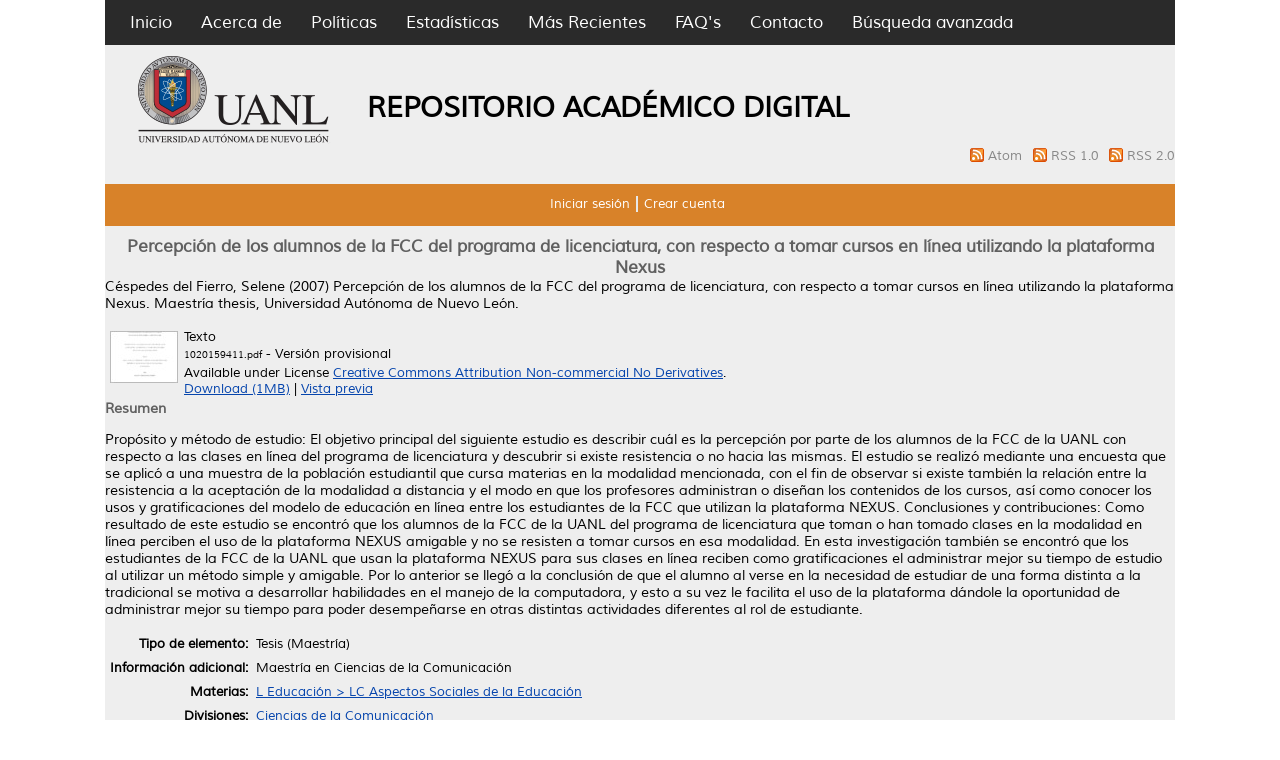

--- FILE ---
content_type: text/html; charset=utf-8
request_url: http://eprints.uanl.mx/20960/
body_size: 6176
content:
<!DOCTYPE html PUBLIC "-//W3C//DTD XHTML 1.0 Transitional//EN" "http://www.w3.org/TR/xhtml1/DTD/xhtml1-transitional.dtd">
<html xmlns="http://www.w3.org/1999/xhtml">
  <head>
	  <meta name="description" content="El Repositorio Academico Digital de la UANL, es un sistema que almacena y mantiene la información digital de la producción académica y cientifica de la universidad. Este proceso de almacenamiento de documentos por parte del mismo autor es denominado “Autoarchivo”, el cual permite dar a conocer copias digitales de obras publicadas o no, previamente para que estén disponibles en acceso abierto a través de internet" />
  <meta name="keywords" content="UANL,Investigación,repositorio,open acces,eprints,revistas,tesis,libros" />
    <meta http-equiv="X-UA-Compatible" content="IE=edge" />
    <title> Percepción de los alumnos de la FCC del programa de licenciatura, con respecto a tomar cursos en línea utilizando la plataforma Nexus  - Repositorio Institucional UANL</title>
    <link rel="icon" href="/favicon.ico" type="image/x-icon" />
    <link rel="shortcut icon" href="/favicon.ico" type="image/x-icon" />
    <meta name="eprints.eprintid" content="20960" />
<meta name="eprints.rev_number" content="8" />
<meta name="eprints.eprint_status" content="archive" />
<meta name="eprints.userid" content="5" />
<meta name="eprints.dir" content="disk0/00/02/09/60" />
<meta name="eprints.datestamp" content="2021-03-18 18:55:49" />
<meta name="eprints.lastmod" content="2021-03-18 18:55:49" />
<meta name="eprints.status_changed" content="2021-03-18 18:55:49" />
<meta name="eprints.type" content="thesis" />
<meta name="eprints.metadata_visibility" content="show" />
<meta name="eprints.creators_name" content="Céspedes del Fierro, Selene" />
<meta name="eprints.creators_id" content="selene.cespedesf@uanl.mx" />
<meta name="eprints.contributors_type" content="http://www.loc.gov/loc.terms/relators/THS" />
<meta name="eprints.contributors_name" content="Hinojosa Córdova, Lucila" />
<meta name="eprints.title" content="Percepción de los alumnos de la FCC del programa de licenciatura, con respecto a tomar cursos en línea utilizando la plataforma Nexus" />
<meta name="eprints.ispublished" content="unpub" />
<meta name="eprints.subjects" content="LC" />
<meta name="eprints.divisions" content="FCC" />
<meta name="eprints.full_text_status" content="public" />
<meta name="eprints.note" content="Maestría en Ciencias de la Comunicación" />
<meta name="eprints.abstract" content="Propósito y método de estudio: El objetivo principal del siguiente estudio es describir cuál es la percepción por parte de los alumnos de la FCC de la UANL con respecto a las clases en línea del programa de licenciatura y descubrir si existe
resistencia o no hacia las mismas. El estudio se realizó mediante una encuesta que se aplicó a una muestra de la población estudiantil que cursa materias en la modalidad
mencionada, con el fin de observar si existe también la relación entre la resistencia a la aceptación de la modalidad a distancia y el modo en que los profesores administran o diseñan los contenidos de los cursos, así como conocer los usos y
gratificaciones del modelo de educación en línea entre los estudiantes de la FCC que utilizan la plataforma NEXUS.

Conclusiones y contribuciones: Como resultado de este estudio se encontró que los alumnos de la FCC de la UANL del programa de licenciatura que toman o han tomado clases en la modalidad en línea perciben el uso de la plataforma NEXUS amigable y no se resisten a tomar cursos en esa modalidad. En esta investigación también se encontró que los estudiantes de la FCC de la UANL que usan la plataforma NEXUS para sus clases en línea reciben como gratificaciones el administrar mejor su tiempo de estudio al utilizar un método simple y amigable. Por
lo anterior se llegó a la conclusión de que el alumno al verse en la necesidad de estudiar de una forma distinta a la tradicional se motiva a desarrollar habilidades en el manejo de la computadora, y esto a su vez le facilita el uso de la plataforma dándole la oportunidad de administrar mejor su tiempo para poder desempeñarse en otras distintas actividades diferentes al rol de estudiante." />
<meta name="eprints.date" content="2007-12" />
<meta name="eprints.date_type" content="completed" />
<meta name="eprints.pages" content="120" />
<meta name="eprints.institution" content="Universidad Autónoma de Nuevo León" />
<meta name="eprints.department" content="Facultad de Ciencias de la Comunicación" />
<meta name="eprints.thesis_type" content="masters" />
<meta name="eprints.citation" content="  Céspedes del Fierro, Selene  (2007) Percepción de los alumnos de la FCC del programa de licenciatura, con respecto a tomar cursos en línea utilizando la plataforma Nexus.  Maestría thesis, Universidad Autónoma de Nuevo León.   " />
<meta name="eprints.document_url" content="http://eprints.uanl.mx/20960/1/1020159411.pdf" />
<link rel="schema.DC" href="http://purl.org/DC/elements/1.0/" />
<meta name="DC.relation" content="http://eprints.uanl.mx/20960/" />
<meta name="DC.title" content="Percepción de los alumnos de la FCC del programa de licenciatura, con respecto a tomar cursos en línea utilizando la plataforma Nexus" />
<meta name="DC.creator" content="Céspedes del Fierro, Selene" />
<meta name="DC.subject" content="LC Aspectos Sociales de la Educación" />
<meta name="DC.description" content="Propósito y método de estudio: El objetivo principal del siguiente estudio es describir cuál es la percepción por parte de los alumnos de la FCC de la UANL con respecto a las clases en línea del programa de licenciatura y descubrir si existe
resistencia o no hacia las mismas. El estudio se realizó mediante una encuesta que se aplicó a una muestra de la población estudiantil que cursa materias en la modalidad
mencionada, con el fin de observar si existe también la relación entre la resistencia a la aceptación de la modalidad a distancia y el modo en que los profesores administran o diseñan los contenidos de los cursos, así como conocer los usos y
gratificaciones del modelo de educación en línea entre los estudiantes de la FCC que utilizan la plataforma NEXUS.

Conclusiones y contribuciones: Como resultado de este estudio se encontró que los alumnos de la FCC de la UANL del programa de licenciatura que toman o han tomado clases en la modalidad en línea perciben el uso de la plataforma NEXUS amigable y no se resisten a tomar cursos en esa modalidad. En esta investigación también se encontró que los estudiantes de la FCC de la UANL que usan la plataforma NEXUS para sus clases en línea reciben como gratificaciones el administrar mejor su tiempo de estudio al utilizar un método simple y amigable. Por
lo anterior se llegó a la conclusión de que el alumno al verse en la necesidad de estudiar de una forma distinta a la tradicional se motiva a desarrollar habilidades en el manejo de la computadora, y esto a su vez le facilita el uso de la plataforma dándole la oportunidad de administrar mejor su tiempo para poder desempeñarse en otras distintas actividades diferentes al rol de estudiante." />
<meta name="DC.date" content="2007-12" />
<meta name="DC.type" content="Tesis" />
<meta name="DC.type" content="NonPeerReviewed" />
<meta name="DC.format" content="text" />
<meta name="DC.language" content="es" />
<meta name="DC.rights" content="cc_by_nc_nd" />
<meta name="DC.identifier" content="http://eprints.uanl.mx/20960/1/1020159411.pdf" />
<meta name="DC.thumbnail" content="http://eprints.uanl.mxhttp://eprints.uanl.mx/20960/1.haspreviewThumbnailVersion/1020159411.pdf" />
<meta name="DC.identifier" content="  Céspedes del Fierro, Selene  (2007) Percepción de los alumnos de la FCC del programa de licenciatura, con respecto a tomar cursos en línea utilizando la plataforma Nexus.  Maestría thesis, Universidad Autónoma de Nuevo León.   " />
<link rel="alternate" href="http://eprints.uanl.mx/cgi/export/eprint/20960/RDFXML/repouanl14-eprint-20960.rdf" type="application/rdf+xml" title="RDF+XML" />
<link rel="alternate" href="http://eprints.uanl.mx/cgi/export/eprint/20960/BibTeX/repouanl14-eprint-20960.bib" type="text/plain" title="BibTeX" />
<link rel="alternate" href="http://eprints.uanl.mx/cgi/export/eprint/20960/Text/repouanl14-eprint-20960.txt" type="text/plain; charset=utf-8" title="ASCII Citation" />
<link rel="alternate" href="http://eprints.uanl.mx/cgi/export/eprint/20960/DC/repouanl14-eprint-20960.txt" type="text/plain; charset=utf-8" title="Dublin Core" />
<link rel="alternate" href="http://eprints.uanl.mx/cgi/export/eprint/20960/RDFN3/repouanl14-eprint-20960.n3" type="text/n3" title="RDF+N3" />
<link rel="alternate" href="http://eprints.uanl.mx/cgi/export/eprint/20960/HTML/repouanl14-eprint-20960.html" type="text/html; charset=utf-8" title="HTML Citation" />
<link rel="alternate" href="http://eprints.uanl.mx/cgi/export/eprint/20960/METS/repouanl14-eprint-20960.xml" type="text/xml; charset=utf-8" title="METS" />
<link rel="alternate" href="http://eprints.uanl.mx/cgi/export/eprint/20960/ContextObject/repouanl14-eprint-20960.xml" type="text/xml; charset=utf-8" title="OpenURL ContextObject" />
<link rel="alternate" href="http://eprints.uanl.mx/cgi/export/eprint/20960/EndNote/repouanl14-eprint-20960.enw" type="text/plain; charset=utf-8" title="EndNote" />
<link rel="alternate" href="http://eprints.uanl.mx/cgi/export/eprint/20960/RIS/repouanl14-eprint-20960.ris" type="text/plain" title="Reference Manager" />
<link rel="alternate" href="http://eprints.uanl.mx/cgi/export/eprint/20960/MODS/repouanl14-eprint-20960.xml" type="text/xml; charset=utf-8" title="MODS" />
<link rel="alternate" href="http://eprints.uanl.mx/cgi/export/eprint/20960/Atom/repouanl14-eprint-20960.xml" type="application/atom+xml;charset=utf-8" title="Atom" />
<link rel="alternate" href="http://eprints.uanl.mx/cgi/export/eprint/20960/COinS/repouanl14-eprint-20960.txt" type="text/plain; charset=utf-8" title="OpenURL ContextObject in Span" />
<link rel="alternate" href="http://eprints.uanl.mx/cgi/export/eprint/20960/JSON/repouanl14-eprint-20960.js" type="application/json; charset=utf-8" title="JSON" />
<link rel="alternate" href="http://eprints.uanl.mx/cgi/export/eprint/20960/XML/repouanl14-eprint-20960.xml" type="application/vnd.eprints.data+xml; charset=utf-8" title="EP3 XML" />
<link rel="alternate" href="http://eprints.uanl.mx/cgi/export/eprint/20960/RDFNT/repouanl14-eprint-20960.nt" type="text/plain" title="RDF+N-Triples" />
<link rel="alternate" href="http://eprints.uanl.mx/cgi/export/eprint/20960/DIDL/repouanl14-eprint-20960.xml" type="text/xml; charset=utf-8" title="MPEG-21 DIDL" />
<link rel="alternate" href="http://eprints.uanl.mx/cgi/export/eprint/20960/Refer/repouanl14-eprint-20960.refer" type="text/plain" title="Refer" />
<link rel="alternate" href="http://eprints.uanl.mx/cgi/export/eprint/20960/Simple/repouanl14-eprint-20960.txt" type="text/plain; charset=utf-8" title="Simple Metadata" />
<link rel="Top" href="http://eprints.uanl.mx/" />
    <link rel="Sword" href="http://eprints.uanl.mx/sword-app/servicedocument" />
    <link rel="SwordDeposit" href="http://eprints.uanl.mx/id/contents" />
    <link rel="Search" type="text/html" href="http://eprints.uanl.mx/cgi/search" />
    <link rel="Search" type="application/opensearchdescription+xml" href="http://eprints.uanl.mx/cgi/opensearchdescription" />
    <script type="text/javascript" src="http://www.gstatic.com/charts/loader.js"><!--padder--></script><script type="text/javascript">
// <![CDATA[
var eprints_http_root = "http:\/\/eprints.uanl.mx";
var eprints_http_cgiroot = "http:\/\/eprints.uanl.mx\/cgi";
var eprints_oai_archive_id = "eprints.uanl.mx";
var eprints_logged_in = false;
// ]]></script>
    <style type="text/css">.ep_logged_in { display: none }</style>
    <link rel="stylesheet" type="text/css" href="/style/auto-3.3.15.css" />
    <script type="text/javascript" src="/javascript/auto-3.3.15.js"><!--padder--></script>
    <!--[if lte IE 6]>
        <link rel="stylesheet" type="text/css" href="/style/ie6.css" />
   <![endif]-->
    <meta name="Generator" content="EPrints 3.3.15" />
    <meta http-equiv="Content-Type" content="text/html; charset=UTF-8" />
    <meta http-equiv="Content-Language" content="en" />
    
<script>
  (function(i,s,o,g,r,a,m){i['GoogleAnalyticsObject']=r;i[r]=i[r]||function(){
  (i[r].q=i[r].q||[]).push(arguments)},i[r].l=1*new Date();a=s.createElement(o),
  m=s.getElementsByTagName(o)[0];a.async=1;a.src=g;m.parentNode.insertBefore(a,m)
  })(window,document,'script','https://www.google-analytics.com/analytics.js','ga');

  ga('create', 'UA-60105224-3', 'auto');
  ga('send', 'pageview');

</script>
  </head>
  <body>
    
<div class="wrapper">
	<div class="contenedor_principal">
		<div class="contenedor_menor">
		<div class="header">
<!-- menu negro -->
<div class="menu_header">
         <div class="opciones">
      <ul>
        <li>
		<a href="http://eprints.uanl.mx"> Inicio</a>
        </li>
        <li>
		<a href="http://eprints.uanl.mx/information.html">Acerca de</a>
        </li>
	<li>
		<a href="/docs/politicas_repositorio.pdf">Políticas</a>
	</li>
	<li>
		<a href="http://eprints.uanl.mx/cgi/stats/report">Estadísticas</a>
	</li>
	<li>
		<a href="http://eprints.uanl.mx/cgi/latest">Más Recientes</a>
	</li>
	<li>
		<a href="http://accesoabierto.uanl.mx/preguntas-frecuentes/">FAQ's</a>
	</li>
	<li>
		<a href="/contact.html">Contacto</a>
	</li>

	<li>
		<a href="http://eprints.uanl.mx/cgi/search/advanced">Búsqueda avanzada</a>
	</li>
      </ul>
</div> <!-- opciones -->
</div> <!-- menu_header -->
<!-- fin de menu negro-->




<div class="barra_logo">
      <div class="logo_uanl">
        <a href="https://www.uanl.mx/" title="Repositorio Institucional UANL">
          <img alt="Repositorio Institucional UANL" src="/images/sitelogo.png" />
        </a>
      </div>
		<div class="titulo_header"> 
			<h1>REPOSITORIO ACADÉMICO DIGITAL</h1>
 		</div>
<!-- Feeds -->
<div style="text-align: right">
<span class="ep_search_feed">
<a href="/cgi/latest_tool?output=Atom">
<img alt="[feed]" src="/style/images/feed-icon-14x14.png" border="0" />
</a>
<a href="/cgi/latest_tool?output=Atom">Atom
</a>
</span>
<span class="ep_search_feed">
<a href="/cgi/latest_tool?output=RSS">
<img alt="[feed]" src="/style/images/feed-icon-14x14.png" border="0" />
</a>
<a href="/cgi/latest_tool?output=RSS">RSS 1.0
</a>
</span>
<span class="ep_search_feed">
<a href="/cgi/latest_tool?output=RSS2">
<img alt="[feed]" src="/style/images/feed-icon-14x14.png" border="0" />
</a>
<a href="/cgi/latest_tool?output=RSS2">RSS 2.0
</a>
</span>
</div>

<!-- fin de los feeds -->
</div>
</div>

        <!-- menu usuario -->
        <div class="menu_usuario">
                <ul class="ep_tm_key_tools" id="ep_tm_menu_tools"><li><a href="http://eprints.uanl.mx/cgi/users/home">Iniciar sesión</a></li><li><a href="/cgi/register">Crear cuenta</a></li></ul>
        </div>
        <!-- fin menu usuario -->

<!-- buscador
      <table class="ep_tm_searchbar">
        <tr>
          <td align="left">
            <epc:pin ref="login_status"/>
          </td>
          <td align="right" style="white-space: nowrap">
            <epc:pin ref="languages"/>
            <form method="get" accept-charset="utf-8" action="{$config{http_cgiurl}}/search" style="display:inline">
              <input class="ep_tm_searchbarbox" size="20" type="text" name="q"/>
              <input class="ep_tm_searchbarbutton" value="{phrase('lib/searchexpression:action_search')}" type="submit" name="_action_search"/>
              <input type="hidden" name="_action_search" value="Search"/>
              <input type="hidden" name="_order" value="bytitle"/>
              <input type="hidden" name="basic_srchtype" value="ALL"/>
              <input type="hidden" name="_satisfyall" value="ALL"/>
            </form>
          </td>
        </tr>
      </table>

-->
    </div>

<div class="rollo">
<!-- inicia pagina -->
        <div class="ep_summary_content"><div class="ep_summary_content_left"></div><div class="ep_summary_content_right"></div><div class="ep_summary_content_top"></div><div class="ep_summary_content_main">
<!-- dago: Intentar poner el titulo en grande -->
<h1>Percepción de los alumnos de la FCC del programa de licenciatura, con respecto a tomar cursos en línea utilizando la plataforma Nexus</h1>
  <p style="margin-bottom: 1em">
    


    <span class="person_name">Céspedes del Fierro, Selene</span>
  

(2007)

<em>Percepción de los alumnos de la FCC del programa de licenciatura, con respecto a tomar cursos en línea utilizando la plataforma Nexus.</em>


    Maestría thesis, Universidad Autónoma de Nuevo León.
  




  </p>

  

  

    
  
    
      
      <table>
        
          <tr>
            <td valign="top" align="right"><a class="ep_document_link" onmouseover="EPJS_ShowPreview( event, 'doc_preview_107963' );" href="http://eprints.uanl.mx/20960/1/1020159411.pdf" onmouseout="EPJS_HidePreview( event, 'doc_preview_107963' );"><img class="ep_doc_icon" alt="[img]" src="http://eprints.uanl.mx/20960/1.hassmallThumbnailVersion/1020159411.pdf" border="0" /></a><div id="doc_preview_107963" class="ep_preview"><table><tr><td><img class="ep_preview_image" alt="" src="http://eprints.uanl.mx/20960/1.haspreviewThumbnailVersion/1020159411.pdf" border="0" /><div class="ep_preview_title">Vista previa</div></td></tr></table></div></td>
            <td valign="top">
              

<!-- document citation -->


<span class="ep_document_citation">
<span class="document_format">Texto</span>
<br /><span class="document_filename">1020159411.pdf</span>
 - Versión provisional


  <br />Available under License <a href="http://creativecommons.org/licenses/by-nc-nd/3.0/">Creative Commons Attribution Non-commercial No Derivatives</a>.

</span>

<br />
              <a href="http://eprints.uanl.mx/20960/1/1020159411.pdf" class="ep_document_link">Download (1MB)</a>
              
			  
			  | <a href="http://eprints.uanl.mx/20960/1.haslightboxThumbnailVersion/1020159411.pdf" rel="lightbox[docs] nofollow" title="   Texto &lt;http://eprints.uanl.mx/20960/1/1020159411.pdf&gt; 
1020159411.pdf  - Versión provisional   
Available under License Creative Commons Attribution Non-commercial No Derivatives &lt;http://creativecommons.org/licenses/by-nc-nd/3.0/&gt;.   ">Vista previa</a>
			  
			  
              
  
              <ul>
              
              </ul>
            </td>
          </tr>
        
      </table>
    

  

  

  
    <h2>Resumen</h2>
    <p style="text-align: left; margin: 1em auto 0em auto">Propósito y método de estudio: El objetivo principal del siguiente estudio es describir cuál es la percepción por parte de los alumnos de la FCC de la UANL con respecto a las clases en línea del programa de licenciatura y descubrir si existe&#13;
resistencia o no hacia las mismas. El estudio se realizó mediante una encuesta que se aplicó a una muestra de la población estudiantil que cursa materias en la modalidad&#13;
mencionada, con el fin de observar si existe también la relación entre la resistencia a la aceptación de la modalidad a distancia y el modo en que los profesores administran o diseñan los contenidos de los cursos, así como conocer los usos y&#13;
gratificaciones del modelo de educación en línea entre los estudiantes de la FCC que utilizan la plataforma NEXUS.&#13;
&#13;
Conclusiones y contribuciones: Como resultado de este estudio se encontró que los alumnos de la FCC de la UANL del programa de licenciatura que toman o han tomado clases en la modalidad en línea perciben el uso de la plataforma NEXUS amigable y no se resisten a tomar cursos en esa modalidad. En esta investigación también se encontró que los estudiantes de la FCC de la UANL que usan la plataforma NEXUS para sus clases en línea reciben como gratificaciones el administrar mejor su tiempo de estudio al utilizar un método simple y amigable. Por&#13;
lo anterior se llegó a la conclusión de que el alumno al verse en la necesidad de estudiar de una forma distinta a la tradicional se motiva a desarrollar habilidades en el manejo de la computadora, y esto a su vez le facilita el uso de la plataforma dándole la oportunidad de administrar mejor su tiempo para poder desempeñarse en otras distintas actividades diferentes al rol de estudiante.</p>
  

  <table style="margin-bottom: 1em; margin-top: 1em;" cellpadding="3">
    <tr>
      <th align="right">Tipo de elemento:</th>
      <td>
        Tesis
        
        
        (Maestría)
      </td>
    </tr>
    
    
      
    
      
        <tr>
          <th align="right">Información adicional:</th>
          <td valign="top">Maestría en Ciencias de la Comunicación</td>
        </tr>
      
    
      
    
      
        <tr>
          <th align="right">Materias:</th>
          <td valign="top"><a href="http://eprints.uanl.mx/view/subjects/LC.html">L Educación &gt; LC Aspectos Sociales de la Educación</a></td>
        </tr>
      
    
      
        <tr>
          <th align="right">Divisiones:</th>
          <td valign="top"><a href="http://eprints.uanl.mx/view/divisions/FCC/">Ciencias de la Comunicación</a></td>
        </tr>
      
    
      
    
      
        <tr>
          <th align="right">Usuario depositante:</th>
          <td valign="top">

<span class="ep_name_citation"><span class="person_name">Editor Repositorio </span></span>

</td>
        </tr>
      
    
      
        <tr>
          <th align="right">Creadores:</th>
          <td valign="top"><table border="1" cellspacing="0" cellpadding="2"><tr><th>Creador</th><th>Email</th><th>ORCID</th></tr><tr><td><span class="person_name">Céspedes del Fierro, Selene</span></td><td>selene.cespedesf@uanl.mx</td><td>NO ESPECIFICADO</td></tr></table></td>
        </tr>
      
    
      
        <tr>
          <th align="right">Fecha del depósito:</th>
          <td valign="top">18 Mar 2021 18:55</td>
        </tr>
      
    
      
        <tr>
          <th align="right">Última modificación:</th>
          <td valign="top">18 Mar 2021 18:55</td>
        </tr>
      
    
    <tr>
      <th align="right">URI:</th>
      <td valign="top"><a href="http://eprints.uanl.mx/id/eprint/20960">http://eprints.uanl.mx/id/eprint/20960</a></td>
    </tr>
  </table>

  
  

  
    <h3>Actions (login required)</h3>
    <table class="ep_summary_page_actions">
    
      <tr>
        <td><a href="/cgi/users/home?screen=EPrint%3A%3AView&amp;eprintid=20960"><img src="/style/images/action_view.png" title="Ver elemento" alt="Ver elemento" class="ep_form_action_icon" /></a></td>
        <td>Ver elemento</td>
      </tr>
    
    </table>
  

</div><div class="ep_summary_content_bottom"><div class="ep_summary_box" id="ep_summary_box_15764"><div class="ep_summary_box_title"><div class="ep_no_js">Descargar estadísticas</div><div class="ep_only_js" id="ep_summary_box_15764_colbar"><a class="ep_box_collapse_link" onclick="EPJS_blur(event); EPJS_toggleSlideScroll('ep_summary_box_15764_content',true,'ep_summary_box_15764');EPJS_toggle('ep_summary_box_15764_colbar',true);EPJS_toggle('ep_summary_box_15764_bar',false);return false" href="#"><img alt="-" src="/style/images/minus.png" border="0" /> Descargar estadísticas</a></div><div class="ep_only_js" id="ep_summary_box_15764_bar" style="display: none"><a class="ep_box_collapse_link" onclick="EPJS_blur(event); EPJS_toggleSlideScroll('ep_summary_box_15764_content',false,'ep_summary_box_15764');EPJS_toggle('ep_summary_box_15764_colbar',true);EPJS_toggle('ep_summary_box_15764_bar',false);return false" href="#"><img alt="+" src="/style/images/plus.png" border="0" /> Descargar estadísticas</a></div></div><div class="ep_summary_box_body" id="ep_summary_box_15764_content"><div id="ep_summary_box_15764_content_inner">
<h3 class="irstats2_summary_page_header">Downloads</h3>
<div class="irstats2_summary_page_container">
<p>Downloads per month over past year</p>
<div id="irstats2_summary_page_downloads" class="irstats2_graph"></div>
<!--<p style="text-align:center"><a href="#" id="irstats2_summary_page:link">View more statistics</a></p>-->
</div>
<script type="text/javascript">
document.observe("dom:loaded",function(){

		var irstats2_summary_page_eprintid = '20960';

		/* $( 'irstats2_summary_page:link' ).setAttribute( 'href', '/cgi/stats/report/eprint/' + irstats2_summary_page_eprintid ); */

		new EPJS_Stats_GoogleGraph ( { 'context': {
			'range':'1y',
			'set_name': 'eprint',
			'set_value': irstats2_summary_page_eprintid,
			'datatype':'downloads' },
			'options': {
			'container_id': 'irstats2_summary_page_downloads', 'date_resolution':'month','graph_type':'column'
			} } );
		});

</script>
</div></div></div></div><div class="ep_summary_content_after"></div></div>
     <!-- <epc:phrase ref="template:about_eprints"/> -->
</div>
</div>


<!-- FOOTER -->
 <div class="push"></div>
<div class="footer">
  <div class="footer_ancho">
                                        <div id="vision">
                                                <a href="https://www.uanl.mx/" target="_blank"><img src="/logos/logo_vision.png" /></a>
                                        </div>
					 <p>UNIVERSIDAD AUTÓNOMA DE NUEVO LEÓN | Derechos Reservados 2022-2030.</p>
                                        <div id="redes_sociales">
                                                <div>
                                                        <a href="https://www.facebook.com/uanlred" target="_blank"><img width="40px" src="/logos/facebook.png" /></a>
                                                </div>
                                                <div>
                                                        <a href="https://twitter.com/RepositorioUANL" target="_blank"><img width="40px" src="/logos/twitter.png" /></a>
                                                </div>
                                        </div>

  </div>
</div>
<!-- FIN FOOTER -->
</div>
</body>
</html>